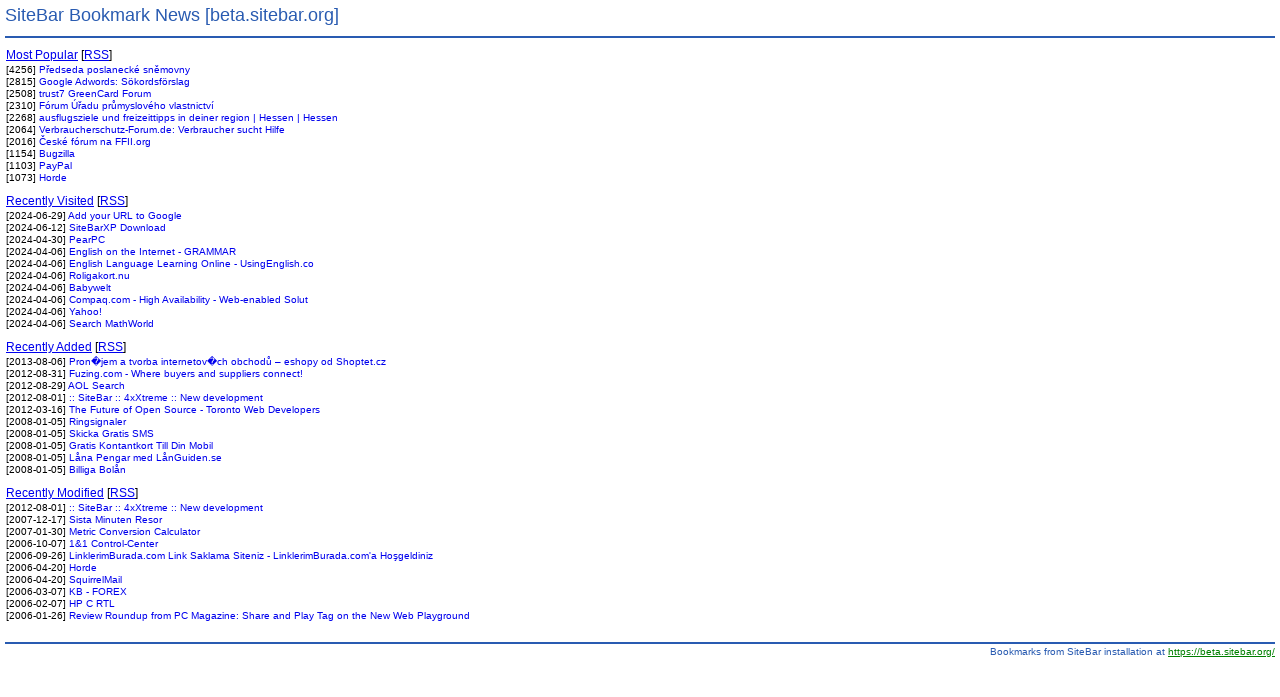

--- FILE ---
content_type: text/css
request_url: https://beta.sitebar.org/skins/Modern/news.css
body_size: 74
content:
@charset "utf-8";
@import url("../news.css");
@import url("common.css");


--- FILE ---
content_type: text/css
request_url: https://beta.sitebar.org/skins/news.css
body_size: 710
content:
@charset "utf-8";

/******************************************************************************
 *  SiteBar 3 - The Bookmark Server for Personal and Team Use.                *
 *  Copyright (C) 2004-2008  Ondrej Brablc <http://brablc.com/mailto?o>       *
 *                                                                            *
 *  This program is free software: you can redistribute it and/or modify      *
 *  it under the terms of the GNU Affero General Public License as published  *
 *  by the Free Software Foundation, either version 3 of the License, or      *
 *  (at your option) any later version.                                       *
 *                                                                            *
 *  This program is distributed in the hope that it will be useful,           *
 *  but WITHOUT ANY WARRANTY; without even the implied warranty of            *
 *  MERCHANTABILITY or FITNESS FOR A PARTICULAR PURPOSE.  See the             *
 *  GNU Affero General Public License for more details.                       *
 *                                                                            *
 *  You should have received a copy of the GNU Affero General Public License  *
 *  along with this program.  If not, see <http://www.gnu.org/licenses/>.     *
 ******************************************************************************/

@import url("common.css");

body.siteBar
{
    margin: 5px 5px;
}

.siteBar div.title
{
    font-size: large;
    text-align: left;
    margin-bottom: 10px;
    padding-bottom: 10px;
    border-bottom: 2px solid;
}

.siteBar div.footer
{
    font-size: x-small;
    text-align: right;
    margin-top: 10px;
    border-top: 2px solid;
    padding-top: 2px;
}

.siteBar div.folder
{
    font-size: larger;
    margin-left: 1px;
    margin-bottom: 2px;
}

.siteBar div.bookmark
{
    margin-top: 1px;
    margin-left: 1px;
}

.siteBar div.bookmark a
{
    font-size: x-small;
    text-decoration: none;
}

.siteBar div.bookmark a.dead
{
    text-decoration: line-through;
}

.siteBar div.desc
{
    white-space: pre;
    color: #444;
}

.siteBar div.info
{
    color: gray;
    font-size: xx-small;
}

.siteBar .url
{
    color: green;
}


--- FILE ---
content_type: text/css
request_url: https://beta.sitebar.org/skins/Modern/common.css
body_size: 255
content:
@charset "utf-8";

.siteBarBaseFont
{
    font-family: Verdana, Tahoma, Geneva, Arial, Helvetica, sans-serif;
    font-size: x-small;
}

.siteBarPageBackground
{
    background: white;
}

.siteBar .cmnTitle
{
    color: white;
    background: #295bb1;
}

.siteBar .cmnTitleColorInverse
{
    color: #295bb1;
}

.siteBar .cmnSubTitle
{
    color: #295bb1;
    background: #b2ccf7;
}

.siteBar .cmnSubTitleColorInverse
{
    color: #b2ccf7;
}

.siteBar .cmnMenu
{
    background: #f6f6f6;
}

.siteBar .cmnMenuItem
{
    background: #ffeec2;
}

.siteBar table th
{
    background: #b2ccf7;
}


--- FILE ---
content_type: text/css
request_url: https://beta.sitebar.org/skins/common.css
body_size: 502
content:
@charset "utf-8";

/******************************************************************************
 *  SiteBar 3 - The Bookmark Server for Personal and Team Use.                *
 *  Copyright (C) 2004-2008  Ondrej Brablc <http://brablc.com/mailto?o>       *
 *                                                                            *
 *  This program is free software: you can redistribute it and/or modify      *
 *  it under the terms of the GNU Affero General Public License as published  *
 *  by the Free Software Foundation, either version 3 of the License, or      *
 *  (at your option) any later version.                                       *
 *                                                                            *
 *  This program is distributed in the hope that it will be useful,           *
 *  but WITHOUT ANY WARRANTY; without even the implied warranty of            *
 *  MERCHANTABILITY or FITNESS FOR A PARTICULAR PURPOSE.  See the             *
 *  GNU Affero General Public License for more details.                       *
 *                                                                            *
 *  You should have received a copy of the GNU Affero General Public License  *
 *  along with this program.  If not, see <http://www.gnu.org/licenses/>.     *
 ******************************************************************************/

.siteBar img
{
    border: 0;
    vertical-align: text-bottom;
}


--- FILE ---
content_type: application/xml; charset=utf-8
request_url: https://beta.sitebar.org/news.php
body_size: 4736
content:
<?xml version="1.0" encoding="utf-8"?><!DOCTYPE xbel PUBLIC
    "+//IDN sitebar.org//DTD XML Bookmark Exchange Language for SiteBar 1.0//EN//XML"
    "http://sitebar.org/xml/xbel-sitebar-1.0.dtd"
[
    <!ATTLIST metadata
        style          CDATA #REQUIRED
        curdate        CDATA #REQUIRED
        imgnode        CDATA #IMPLIED
        imgnodeopen    CDATA #IMPLIED
        imglink        CDATA #IMPLIED
    >
]>
        <?xml-stylesheet href="https://beta.sitebar.org/xsl.php?file=xbel2news;skin=Modern" type="text/xsl"?><xbel version="1.0">  <title><![CDATA[SiteBar Bookmark News [beta.sitebar.org]]]></title>  <info>    <metadata owner="https://beta.sitebar.org/" style="https://beta.sitebar.org/skins/Modern/news.css" curdate="2026-01-25T13:16:10" imgnode="https://beta.sitebar.org/skins/Modern/node.png" imgnodeopen="https://beta.sitebar.org/skins/Modern/node_open.png" imglink="https://beta.sitebar.org/skins/Modern/link.png" />  </info>  <folder id="nhits" id_parent="n" order="1" sort_mode="user" added="2004-05-26T14:01:15+02:00" visited="2024-04-06T01:55:45+02:00" modified="2006-04-20T09:26:52+02:00">    <title><![CDATA[Most Popular]]></title>    <bookmark href="go.php?id=31010" modified="2004-08-19T23:01:01+02:00" visited="2024-04-06T01:54:51+02:00" private="0" target="" added="2004-08-19T23:01:01+02:00" tested="2012-04-07T22:37:22+02:00" hits="4256" is_dead="0" is_feed="0" is_sidebar="0" favicon="" validate="1" order="12" origin="http://www.psp.cz/docs/address.html">      <title><![CDATA[Předseda poslanecké sněmovny]]></title>      <desc><![CDATA[Vážený pan 
PhDr. Lubomír Zaorálek
předseda poslanecké sněmovny
Parlament České republiky
Sněmovní 4
118 26 Praha 1 - Malá Strana]]></desc>    </bookmark>    <bookmark href="go.php?id=23350" modified="2004-05-26T14:01:15+02:00" visited="2024-04-06T01:54:59+02:00" private="0" target="" added="2004-05-26T14:01:15+02:00" tested="1970-01-01T01:00:00+01:00" hits="2815" is_dead="0" is_feed="0" is_sidebar="0" favicon="" validate="1" order="1000" origin="https://adwords.google.com/select/main?cmd=KeywordSandbox">      <title><![CDATA[Google Adwords: Sökordsförslag]]></title>      <desc><![CDATA[Denna sida ger dig inspiration till nya sökord. Skriv in ett eller flera sökord/sökfraser och få tips på relaterade sökord/fraser som folk söker efter på Google.]]></desc>    </bookmark>    <bookmark href="go.php?id=41439" modified="1970-01-01T01:00:00+01:00" visited="2024-04-06T01:55:04+02:00" private="0" target="" added="2005-01-13T13:41:48+01:00" tested="2012-04-07T22:34:48+02:00" hits="2508" is_dead="0" is_feed="0" is_sidebar="0" favicon="http://www.trust7.com/design/trust7.com/images/favicon.ico" validate="1" order="1000" origin="http://www.trust7.com/">      <title><![CDATA[trust7 GreenCard Forum]]></title>    </bookmark>    <bookmark href="go.php?id=37546" modified="1970-01-01T01:00:00+01:00" visited="2024-04-06T01:55:12+02:00" private="0" target="" added="2004-12-16T11:42:56+01:00" tested="2012-04-07T22:36:55+02:00" hits="2310" is_dead="0" is_feed="0" is_sidebar="0" favicon="" validate="1" order="1000" origin="http://forum.upv.cz/">      <title><![CDATA[Fórum Úřadu průmyslového vlastnictví]]></title>    </bookmark>    <bookmark href="go.php?id=59052" modified="2005-08-02T11:50:52+02:00" visited="2024-04-06T01:55:16+02:00" private="0" target="" added="2005-07-31T10:01:08+02:00" tested="2012-04-07T22:34:49+02:00" hits="2268" is_dead="0" is_feed="0" is_sidebar="0" favicon="" validate="1" order="1000" origin="http://www.fforum.de/index.php?hessen">      <title><![CDATA[ausflugsziele und freizeittipps in deiner region | Hessen | Hessen]]></title>      <desc><![CDATA[Das Felsenmeer im Odenwald]]></desc>    </bookmark>    <bookmark href="go.php?id=41969" modified="1970-01-01T01:00:00+01:00" visited="2024-04-06T01:55:17+02:00" private="0" target="" added="2005-02-23T16:29:52+01:00" tested="2012-04-07T22:35:08+02:00" hits="2064" is_dead="0" is_feed="0" is_sidebar="0" favicon="http://www.verbraucherschutz-forum.de/favicon.ico" validate="1" order="1000" origin="http://www.verbraucherschutz-forum.de/?show=RcVC">      <title><![CDATA[Verbraucherschutz-Forum.de: Verbraucher sucht Hilfe]]></title>    </bookmark>    <bookmark href="go.php?id=31551" modified="1970-01-01T01:00:00+01:00" visited="2024-04-06T01:55:36+02:00" private="0" target="" added="2004-08-26T08:24:44+02:00" tested="2012-04-07T22:36:19+02:00" hits="2016" is_dead="0" is_feed="0" is_sidebar="0" favicon="http://lists.ffii.org/favicon.ico" validate="1" order="1000" origin="http://lists.ffii.org/mailman/listinfo/cz-parl">      <title><![CDATA[České fórum na FFII.org]]></title>    </bookmark>    <bookmark href="go.php?id=42049" modified="2005-04-24T11:21:48+02:00" visited="2024-04-06T01:55:37+02:00" private="0" target="" added="2005-03-20T21:21:58+01:00" tested="1970-01-01T01:00:00+01:00" hits="1154" is_dead="0" is_feed="0" is_sidebar="0" favicon="http://www.bugzilla.org/img/bugzilla_icon.png" validate="1" order="1000" origin="https://secure.teamforge.net/bugzilla/">      <title><![CDATA[Bugzilla]]></title>    </bookmark>    <bookmark href="go.php?id=23335" modified="2004-05-26T14:01:15+02:00" visited="2024-04-06T01:55:45+02:00" private="0" target="" added="2004-05-26T14:01:15+02:00" tested="1970-01-01T01:00:00+01:00" hits="1103" is_dead="0" is_feed="0" is_sidebar="0" favicon="" validate="1" order="1000" origin="https://www.paypal.com/">      <title><![CDATA[PayPal]]></title>      <desc><![CDATA[Ta betalt med Visa, MasterCard, Discover, American Express och eCheck i olika valutor, bl.a. U.S. Dollars och Euro.]]></desc>    </bookmark>    <bookmark href="go.php?id=43485" modified="2006-04-20T09:26:52+02:00" visited="2023-01-18T22:42:40+01:00" private="0" target="" added="2005-04-24T10:38:56+02:00" tested="1970-01-01T01:00:00+01:00" hits="1073" is_dead="0" is_feed="0" is_sidebar="0" favicon="http://www.horde.org/graphics/logos/favicon.ico" validate="1" order="1000" origin="https://secure.teamforge.net/horde/">      <title><![CDATA[Horde]]></title>      <desc><![CDATA[IMAP/POP: mail.teamforge.net
SMTP: smtp.teamforge.net

SSL supported with self signed certificate.]]></desc>    </bookmark>  </folder>  <folder id="nvisited" id_parent="n" order="1" sort_mode="user" added="-0001-11-30T00:00:00+00:53" visited="2024-06-29T06:49:31+02:00" modified="2004-06-22T14:14:02+02:00">    <title><![CDATA[Recently Visited]]></title>    <bookmark href="go.php?id=2166" modified="2004-06-21T21:57:59+02:00" visited="2024-06-29T06:49:31+02:00" private="0" target="" added="2004-06-21T21:57:59+02:00" tested="2012-04-07T22:36:45+02:00" hits="632" is_dead="0" is_feed="0" is_sidebar="0" favicon="https://www.google.com/favicon.ico" validate="1" order="1000" origin="http://www.google.com/addurl.html">      <title><![CDATA[Add your URL to Google]]></title>    </bookmark>    <bookmark href="go.php?id=42036" modified="1970-01-01T01:00:00+01:00" visited="2024-06-12T04:50:03+02:00" private="0" target="" added="2005-03-18T06:40:07+01:00" tested="1970-01-01T01:00:00+01:00" hits="337" is_dead="0" is_feed="0" is_sidebar="0" favicon="http://www.kraljic.info/favicon.ico" validate="1" order="1000" origin="http://www.kraljic.info/temp/SiteBarXP.zip">      <title><![CDATA[SiteBarXP Download]]></title>    </bookmark>    <bookmark href="go.php?id=24627" modified="2004-06-22T01:50:18+02:00" visited="2024-04-30T17:33:48+02:00" private="0" target="" added="2004-06-22T01:50:18+02:00" tested="1970-01-01T01:00:00+01:00" hits="703" is_dead="0" is_feed="0" is_sidebar="0" favicon="http://pearpc.sourceforge.net/favicon.ico" validate="1" order="1000" origin="http://pearpc.sourceforge.net/">      <title><![CDATA[PearPC]]></title>      <desc><![CDATA[PowerPC Architecture Emulator]]></desc>    </bookmark>    <bookmark href="go.php?id=1347" modified="2004-06-07T19:28:29+02:00" visited="2024-04-06T02:35:53+02:00" private="0" target="" added="2004-06-07T19:28:29+02:00" tested="2012-04-07T22:37:52+02:00" hits="534" is_dead="0" is_feed="0" is_sidebar="0" favicon="" validate="1" order="1000" origin="http://www.aj.cz/grammar.htm">      <title><![CDATA[English on the Internet - GRAMMAR]]></title>    </bookmark>    <bookmark href="go.php?id=1354" modified="2004-06-14T14:15:02+02:00" visited="2024-04-06T02:35:20+02:00" private="0" target="" added="2004-06-14T14:15:02+02:00" tested="2012-04-07T22:37:26+02:00" hits="535" is_dead="0" is_feed="0" is_sidebar="0" favicon="http://www.usingenglish.com/favicon.ico" validate="1" order="1000" origin="http://www.usingenglish.com/">      <title><![CDATA[English Language Learning Online - UsingEnglish.co]]></title>    </bookmark>    <bookmark href="go.php?id=23315" modified="2004-05-26T15:11:46+02:00" visited="2024-04-06T02:35:11+02:00" private="0" target="" added="2004-05-26T15:11:46+02:00" tested="1970-01-01T01:00:00+01:00" hits="536" is_dead="0" is_feed="0" is_sidebar="0" favicon="http://www.roligakort.nu/favicon.ico" validate="1" order="1000" origin="http://www.roligakort.nu/">      <title><![CDATA[Roligakort.nu]]></title>      <desc><![CDATA[Här hittar du tusentals gratis vykort och gratulationskort.]]></desc>    </bookmark>    <bookmark href="go.php?id=2580" modified="2004-06-22T14:14:02+02:00" visited="2024-04-06T02:35:08+02:00" private="0" target="" added="2004-06-22T14:14:02+02:00" tested="1970-01-01T01:00:00+01:00" hits="536" is_dead="0" is_feed="0" is_sidebar="0" favicon="http://www.babywelt.de/favicon.ico" validate="1" order="1000" origin="http://www.babywelt.de/">      <title><![CDATA[Babywelt]]></title>    </bookmark>    <bookmark href="go.php?id=110" modified="2004-06-07T19:06:57+02:00" visited="2024-04-06T02:35:00+02:00" private="0" target="" added="2004-06-07T19:06:57+02:00" tested="2012-04-07T22:34:41+02:00" hits="537" is_dead="0" is_feed="0" is_sidebar="0" favicon="http://www.openvms.compaq.com/favicon.ico" validate="1" order="1000" origin="http://www.openvms.compaq.com/openvms/internetnetworks.html">      <title><![CDATA[Compaq.com - High Availability - Web-enabled Solut]]></title>    </bookmark>    <bookmark href="go.php?id=28291" modified="1970-01-01T01:00:00+01:00" visited="2024-04-06T02:34:24+02:00" private="0" target="" added="-0001-11-30T00:00:00+00:53" tested="2012-04-07T22:38:59+02:00" hits="537" is_dead="0" is_feed="0" is_sidebar="0" favicon="http://search.yahoo.com/favicon.ico" validate="1" order="1000" origin="http://search.yahoo.com/bin/search?d=y&amp;g=0&amp;s=a&amp;w=s&amp;n=50&amp;p=%SEARCH%">      <title><![CDATA[Yahoo!]]></title>    </bookmark>    <bookmark href="go.php?id=28304" modified="1970-01-01T01:00:00+01:00" visited="2024-04-06T02:34:12+02:00" private="0" target="" added="-0001-11-30T00:00:00+00:53" tested="2012-04-07T22:38:46+02:00" hits="538" is_dead="0" is_feed="0" is_sidebar="0" favicon="http://mathworld.wolfram.com/favicon_mathworld.png" validate="1" order="1000" origin="http://mathworld.wolfram.com/search/?words=%SEARCH%">      <title><![CDATA[Search MathWorld]]></title>    </bookmark>  </folder>  <folder id="nadded" id_parent="n" order="1" sort_mode="user" added="2008-01-05T18:31:25+01:00" visited="2024-03-24T22:24:51+01:00" modified="2012-08-01T23:59:55+02:00">    <title><![CDATA[Recently Added]]></title>    <bookmark href="go.php?id=169788" modified="1970-01-01T01:00:00+01:00" visited="2024-02-23T07:33:10+01:00" private="0" target="" added="2013-08-06T00:09:20+02:00" tested="1970-01-01T01:00:00+01:00" hits="5" is_dead="0" is_feed="0" is_sidebar="0" favicon="" validate="1" order="1000" origin="https://www.shoptet.cz/">      <title><![CDATA[Pron�jem a tvorba internetov�ch obchodů – eshopy od Shoptet.cz]]></title>    </bookmark>    <bookmark href="go.php?id=169228" modified="1970-01-01T01:00:00+01:00" visited="2022-03-01T02:10:12+01:00" private="0" target="" added="2012-08-31T02:02:03+02:00" tested="1970-01-01T01:00:00+01:00" hits="5" is_dead="0" is_feed="0" is_sidebar="0" favicon="http://www.fuzing.com/favicon.ico" validate="1" order="1000" origin="http://fuzing.com">      <title><![CDATA[Fuzing.com - Where buyers and suppliers connect!]]></title>      <desc><![CDATA[Business to Business Marketplace - Fuzing.com is an International trade portal where suppliers of goods and services can advertise their products and services around the globe. Buyers will find thousands of trade leads from the worlds most reputable suppliers. Free membership.]]></desc>    </bookmark>    <bookmark href="go.php?id=168730" modified="1970-01-01T01:00:00+01:00" visited="2022-03-01T02:10:13+01:00" private="0" target="" added="2012-08-29T17:20:54+02:00" tested="1970-01-01T01:00:00+01:00" hits="6" is_dead="0" is_feed="0" is_sidebar="0" favicon="http://search.aol.com/favicon.ico" validate="1" order="1000" origin="http://search.aol.com">      <title><![CDATA[AOL Search]]></title>    </bookmark>    <bookmark href="go.php?id=168010" modified="2012-08-01T23:59:55+02:00" visited="2024-03-24T22:23:27+01:00" private="0" target="" added="2012-08-01T23:31:42+02:00" tested="2012-08-16T16:36:32+02:00" hits="39" is_dead="0" is_feed="0" is_sidebar="0" favicon="http://arieslink-cdn.sitebar.org/skins/4xXtreme/root_transparent.png" validate="1" order="1000" origin="http://arieslink.sitebar.org/">      <title><![CDATA[:: SiteBar :: 4xXtreme :: New development]]></title>      <desc><![CDATA[Revamping SiteBar to Extreme Performance and Speed
(not yet for downloads, testing on final stages)]]></desc>    </bookmark>    <bookmark href="go.php?id=167938" modified="1970-01-01T01:00:00+01:00" visited="2024-03-24T22:24:51+01:00" private="0" target="" added="2012-03-16T05:02:26+01:00" tested="2012-08-16T16:36:14+02:00" hits="12" is_dead="0" is_feed="0" is_sidebar="0" favicon="http://d3ucuzn70gzzd9.cloudfront.net/favicon.ico" validate="1" order="1000" origin="http://www.makegoodmedia.ca/blog/item/42-the-future-of-open-source.html">      <title><![CDATA[The Future of Open Source - Toronto Web Developers]]></title>      <desc><![CDATA[The future of open source, according to Oracle's CEO Larry Ellison. ]]></desc>    </bookmark>    <bookmark href="go.php?id=124073" modified="1970-01-01T01:00:00+01:00" visited="2023-01-18T21:08:38+01:00" private="0" target="" added="2008-01-05T18:48:09+01:00" tested="1970-01-01T01:00:00+01:00" hits="187" is_dead="0" is_feed="0" is_sidebar="0" favicon="http://www.ringsignal.nu/favicon.ico" validate="1" order="1000" origin="http://www.ringsignal.nu/">      <title><![CDATA[Ringsignaler]]></title>      <desc><![CDATA[Skaffa polyfona ringsignaler och mobilspel till din mobiltelefon.]]></desc>    </bookmark>    <bookmark href="go.php?id=124072" modified="1970-01-01T01:00:00+01:00" visited="2023-01-18T21:08:50+01:00" private="0" target="" added="2008-01-05T18:39:11+01:00" tested="1970-01-01T01:00:00+01:00" hits="187" is_dead="0" is_feed="0" is_sidebar="0" favicon="http://www.skickagratissms.com/favicon.ico" validate="1" order="1000" origin="http://www.skickagratissms.com/">      <title><![CDATA[Skicka Gratis SMS]]></title>      <desc><![CDATA[Skicka gratis SMS med SkickaGratisSMS.Com, sajten för dig som vill veta vilka företag som erbjuder dig att skicka gratis sms direkt från din dator.]]></desc>    </bookmark>    <bookmark href="go.php?id=124071" modified="1970-01-01T01:00:00+01:00" visited="2023-01-18T21:08:41+01:00" private="0" target="" added="2008-01-05T18:37:57+01:00" tested="1970-01-01T01:00:00+01:00" hits="185" is_dead="0" is_feed="0" is_sidebar="0" favicon="http://www.gratiswebb.com/favicon.ico" validate="1" order="1000" origin="http://www.gratiswebb.com/gratis-mobiltillbehor-mobiltjanster/gratis-kontantkort/">      <title><![CDATA[Gratis Kontantkort Till Din Mobil]]></title>      <desc><![CDATA[Här listas de mobilföretag som erbjuder gratis kontantkort till din mobil.]]></desc>    </bookmark>    <bookmark href="go.php?id=124070" modified="1970-01-01T01:00:00+01:00" visited="2023-01-18T21:08:32+01:00" private="0" target="" added="2008-01-05T18:34:27+01:00" tested="1970-01-01T01:00:00+01:00" hits="184" is_dead="0" is_feed="0" is_sidebar="0" favicon="" validate="1" order="1000" origin="http://www.languiden.se/lana-pengar">      <title><![CDATA[Låna Pengar med LånGuiden.se]]></title>      <desc><![CDATA[LånGuiden.se guidar dig genom lånedjungeln innan du skaffar dig ett för dyrt lån för din nya bil, bostad, båt eller vad du nu behöver låna pengar till.]]></desc>    </bookmark>    <bookmark href="go.php?id=124069" modified="1970-01-01T01:00:00+01:00" visited="2023-01-18T21:08:36+01:00" private="0" target="" added="2008-01-05T18:31:25+01:00" tested="1970-01-01T01:00:00+01:00" hits="183" is_dead="0" is_feed="0" is_sidebar="0" favicon="http://www.billigabolan.com/favicon.ico" validate="1" order="1000" origin="http://www.billigabolan.com/">      <title><![CDATA[Billiga Bolån]]></title>      <desc><![CDATA[När du ska köpa ett hus behöver du förmodligen ansöka om ett bolån. Sajten billigabolan.com är till för dig som vill veta mer om vad du ska tänka på innan du ansöker om ett bolån.]]></desc>    </bookmark>  </folder>  <folder id="nchanged" id_parent="n" order="1" sort_mode="user" added="2004-04-08T15:27:52+02:00" visited="2024-04-06T02:17:41+02:00" modified="2012-08-01T23:59:55+02:00">    <title><![CDATA[Recently Modified]]></title>    <bookmark href="go.php?id=168010" modified="2012-08-01T23:59:55+02:00" visited="2024-03-24T22:23:27+01:00" private="0" target="" added="2012-08-01T23:31:42+02:00" tested="2012-08-16T16:36:32+02:00" hits="39" is_dead="0" is_feed="0" is_sidebar="0" favicon="http://arieslink-cdn.sitebar.org/skins/4xXtreme/root_transparent.png" validate="1" order="1000">      <title><![CDATA[:: SiteBar :: 4xXtreme :: New development]]></title>      <desc><![CDATA[Revamping SiteBar to Extreme Performance and Speed
(not yet for downloads, testing on final stages)]]></desc>    </bookmark>    <bookmark href="go.php?id=107936" modified="2007-12-17T01:20:31+01:00" visited="2023-01-18T21:05:15+01:00" private="0" target="" added="2007-04-14T08:27:08+02:00" tested="1970-01-01T01:00:00+01:00" hits="377" is_dead="0" is_feed="0" is_sidebar="0" favicon="http://www.eflyg.com/favicon.ico" validate="1" order="1000" origin="http://www.eflyg.com/sista-minuten-resor">      <title><![CDATA[Sista Minuten Resor]]></title>      <desc><![CDATA[Hitta sista minuten resor till hela världen med eFlyg.Com.]]></desc>    </bookmark>    <bookmark href="go.php?id=18687" modified="2007-01-30T19:24:12+01:00" visited="2024-04-06T02:13:30+02:00" private="0" target="" added="2004-04-08T15:27:52+02:00" tested="1970-01-01T01:00:00+01:00" hits="660" is_dead="0" is_feed="0" is_sidebar="0" favicon="http://www.convertunit.com/favicon.ico" validate="1" order="1000" origin="http://www.convertunit.com/">      <title><![CDATA[Metric Conversion Calculator]]></title>      <desc><![CDATA[Metric conversion tools to convert between different units of measurement using the metric, british/American systems, but also more exotic systems like ancient greek and biblical measures.]]></desc>    </bookmark>    <bookmark href="go.php?id=42051" modified="2006-10-07T22:06:40+02:00" visited="2024-03-24T22:22:42+01:00" private="0" target="" added="2005-03-20T21:43:15+01:00" tested="1970-01-01T01:00:00+01:00" hits="533" is_dead="0" is_feed="0" is_sidebar="0" favicon="http://portal.1und1.de/static/favicon.ico" validate="1" order="2" origin="http://login.1und1.de/">      <title><![CDATA[1&1 Control-Center]]></title>    </bookmark>    <bookmark href="go.php?id=101147" modified="2006-09-26T20:08:07+02:00" visited="2023-03-18T18:47:03+01:00" private="0" target="" added="2006-09-08T07:58:19+02:00" tested="2009-11-07T12:26:40+01:00" hits="483" is_dead="0" is_feed="0" is_sidebar="0" favicon="http://www.linklerimburada.com/images/favicon.ico" validate="1" order="1000" origin="http://www.linklerimburada.com/">      <title><![CDATA[LinklerimBurada.com Link Saklama Siteniz - LinklerimBurada.com'a Hoşgeldiniz]]></title>      <desc><![CDATA[LinklerimBurada.com tüm linklerinize heryerden ulaşmanızı ve yeni linkler eklemenizi sağlar.]]></desc>    </bookmark>    <bookmark href="go.php?id=43485" modified="2006-04-20T09:26:52+02:00" visited="2023-01-18T22:42:40+01:00" private="0" target="" added="2005-04-24T10:38:56+02:00" tested="1970-01-01T01:00:00+01:00" hits="1073" is_dead="0" is_feed="0" is_sidebar="0" favicon="http://www.horde.org/graphics/logos/favicon.ico" validate="1" order="1000">      <title><![CDATA[Horde]]></title>      <desc><![CDATA[IMAP/POP: mail.teamforge.net
SMTP: smtp.teamforge.net

SSL supported with self signed certificate.]]></desc>    </bookmark>    <bookmark href="go.php?id=43486" modified="2006-04-20T09:26:41+02:00" visited="2024-04-06T02:03:58+02:00" private="0" target="" added="2005-04-24T10:40:51+02:00" tested="1970-01-01T01:00:00+01:00" hits="724" is_dead="0" is_feed="0" is_sidebar="0" favicon="http://squirrelmail.org/favicon.ico" validate="1" order="1000" origin="http://mail.teamforge.net/">      <title><![CDATA[SquirrelMail]]></title>      <desc><![CDATA[IMAP/POP: mail.teamforge.net
SMTP: smtp.teamforge.net

SSL supported with self signed certificate.]]></desc>    </bookmark>    <bookmark href="go.php?id=1106" modified="2006-03-07T11:00:59+01:00" visited="2024-04-06T01:56:46+02:00" private="0" target="" added="2004-06-07T18:57:42+02:00" tested="2012-04-07T22:33:05+02:00" hits="1020" is_dead="0" is_feed="0" is_sidebar="0" favicon="" validate="1" order="1000" origin="http://trading.kb.cz/ibweb/forexHP.do">      <title><![CDATA[KB - FOREX]]></title>    </bookmark>    <bookmark href="go.php?id=24644" modified="2006-02-07T10:59:57+01:00" visited="2024-04-06T02:17:41+02:00" private="0" target="" added="2004-06-20T12:47:26+02:00" tested="2012-04-07T22:34:35+02:00" hits="629" is_dead="0" is_feed="0" is_sidebar="0" favicon="http://h71000.www7.hp.com/favicon.ico" validate="1" order="1000" origin="http://h71000.www7.hp.com/commercial/c/docs/5763pro.html">      <title><![CDATA[HP C RTL]]></title>      <desc><![CDATA[The HP implementation of the C programming language for OpenVMS.]]></desc>    </bookmark>    <bookmark href="go.php?id=63405" modified="2006-01-26T20:39:50+01:00" visited="2024-04-06T02:04:48+02:00" private="0" target="" added="2005-12-11T00:48:55+01:00" tested="1970-01-01T01:00:00+01:00" hits="720" is_dead="0" is_feed="0" is_sidebar="0" favicon="" validate="1" order="1000" origin="http://www.pcmag.com/article2/0,1895,1875208,00.asp">      <title><![CDATA[Review Roundup from PC Magazine: Share and Play Tag on the New Web Playground]]></title>      <desc><![CDATA[Somewhere between Web and desktop search engines lies a new breed of "community" search engines." lang="en-us]]></desc>    </bookmark>  </folder></xbel>